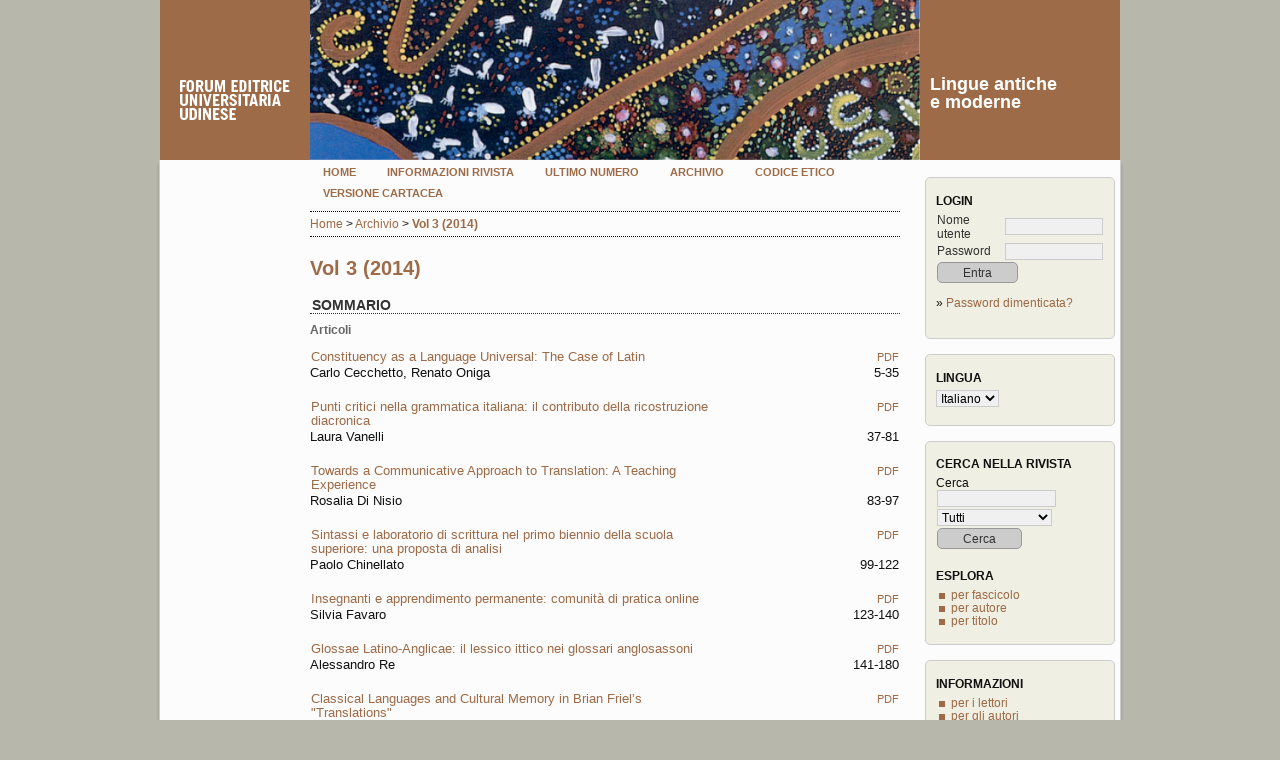

--- FILE ---
content_type: text/html; charset=utf-8
request_url: https://lingue-antiche-e-moderne.it/issue/view/80/showToc
body_size: 3148
content:

<!DOCTYPE html>
<html>
<head>
	<meta charset="utf-8">
	<title>Vol 3 (2014)</title>
	<meta name="description" content="" />
	<meta name="generator" content="Open Journal Systems 2.3.6.0" />
	
		<link rel="stylesheet" href="https://lingue-antiche-e-moderne.it/lib/pkp/styles/pkp.css" />
	<link rel="stylesheet" href="https://lingue-antiche-e-moderne.it/lib/pkp/styles/common.css" />
	<link rel="stylesheet" href="https://lingue-antiche-e-moderne.it/styles/common.css" />
	<!-- Base Jquery -->
		<script src="https://lingue-antiche-e-moderne.it/lib/pkp/js/lib/jquery/jquery.min.js"></script>
	<script src="https://lingue-antiche-e-moderne.it/lib/pkp/js/lib/jquery/plugins/jqueryUi.min.js"></script>
	
	
	
	<link rel="stylesheet" href="https://lingue-antiche-e-moderne.it/styles/sidebar.css" /><link rel="stylesheet" href="https://lingue-antiche-e-moderne.it/styles/leftSidebar.css" />	<link rel="stylesheet" href="https://lingue-antiche-e-moderne.it/styles/rightSidebar.css" />	
    <link rel="stylesheet" href="https://lingue-antiche-e-moderne.it/plugins/themes/forum/forum.css">

			<link rel="stylesheet" href="https://lingue-antiche-e-moderne.it/plugins/themes/forum/forum.css" />
			<link rel="stylesheet" href="https://lingue-antiche-e-moderne.it/public/journals/15/journalStyleSheet.css" />
	

	<script src="https://lingue-antiche-e-moderne.it/lib/pkp/js/general.js"></script>
	<script src="https://lingue-antiche-e-moderne.it/lib/pkp/js/tag-it.js"></script>
	<script src="https://lingue-antiche-e-moderne.it/lib/pkp/js/jquery.cookie.js"></script>
	<script src="https://lingue-antiche-e-moderne.it/lib/pkp/js/fontController.js" ></script>
 <script async src="https://www.googletagmanager.com/gtag/js?id=G-7J5RJ51BV9"></script>
<script>
  window.dataLayer = window.dataLayer || [];
  function gtag()  gtag('js', new Date());

  gtag('config', 'G-7J5RJ51BV9');
</script>

	
	<link rel="alternate" type="application/atom+xml" href="https://lingue-antiche-e-moderne.it//gateway/plugin/WebFeedGatewayPlugin/atom" />
	<link rel="alternate" type="application/rdf+xml" href="https://lingue-antiche-e-moderne.it//gateway/plugin/WebFeedGatewayPlugin/rss" />
	<link rel="alternate" type="application/rss+xml" href="https://lingue-antiche-e-moderne.it//gateway/plugin/WebFeedGatewayPlugin/rss2" />

</head>
<body>
<div id="container">
<div id="header">
<div id="headerTitle">
    <div id="header-left">
     <a href="http://forumeditrice.it/"><img src="https://lingue-antiche-e-moderne.it/plugins/themes/forum/forum.png" alt="Forum Editrice Universitaria Udinese" title="" /></a>
    </div>
    
        <div id="header-center" style="background-image:url(https://lingue-antiche-e-moderne.it/public/journals/15/pageHeaderTitleImage_it_IT.jpg)">&nbsp;</div>
        <div id="header-right">    
                    <h1>Lingue antiche e moderne</h1>
            </div>
</div>
</div>

<div id="body">
	<div id="sidebar">

			<div id="leftSidebar">
				
			</div>

					<div id="rightSidebar">
				<div class="block" id="sidebarUser">
			<span class="blockTitle">Login</span>
	
						<form method="post" action="https://lingue-antiche-e-moderne.it/login/signIn">
            <input type="hidden" name="source" value="" />
				<table>
					<tr>
						<td><label for="sidebar-username">Nome utente</label></td>
						<td><input type="text" id="sidebar-username" name="username" value="" size="12" maxlength="32" class="textField" /></td>
					</tr>
					<tr>
						<td><label for="sidebar-password">Password</label></td>
						<td><input type="password" id="sidebar-password" name="password" value="" size="12" maxlength="32" class="textField" /></td>
					</tr>
					<tr>
						<td colspan="2"><input type="submit" value="Entra" class="button" /></td>
					</tr>
				</table>
			</form>

<p>
		&#187; <a href="https://lingue-antiche-e-moderne.it/login/lostPassword">Password dimenticata?</a>
</p>

			</div><div class="block" id="sidebarLanguageToggle">
	<span class="blockTitle">Lingua</span>
	<form action="#">
		<select size="1" name="locale" onchange="location.href=('https://lingue-antiche-e-moderne.it/user/setLocale/NEW_LOCALE?source=%2Fissue%2Fview%2F80%2FshowToc'.replace('NEW_LOCALE', this.options[this.selectedIndex].value))" class="selectMenu"><option label="English" value="en_US">English</option>
<option label="Italiano" value="it_IT" selected="selected">Italiano</option>
</select>
	</form>
</div>
<div class="block" id="sidebarNavigation">
	<span class="blockTitle">Cerca nella rivista</span>
	
	<span class="blockSubtitle">Cerca</span>
	<form method="post" action="https://lingue-antiche-e-moderne.it/search/results">
	<table>
	<tr>
		<td><input type="text" id="query" name="query" size="15" maxlength="255" value="" class="textField" /></td>
	</tr>
	<tr>
		<td><select name="searchField" size="1" class="selectMenu">
			<option label="Tutti" value="">Tutti</option>
<option label="Autori" value="1">Autori</option>
<option label="Titolo" value="2">Titolo</option>
<option label="Abstract" value="4">Abstract</option>
<option label="Indice dei termini" value="120">Indice dei termini</option>
<option label="Full Text" value="128">Full Text</option>

		</select></td>
	</tr>
	<tr>
		<td><input type="submit" value="Cerca" class="button" /></td>
	</tr>
	</table>
	</form>
	
	<br />
	
		<span class="blockTitle">Esplora</span>
	<ul>
		<li><a href="https://lingue-antiche-e-moderne.it/issue/archive">per fascicolo</a></li>
		<li><a href="https://lingue-antiche-e-moderne.it/search/authors">per autore</a></li>
		<li><a href="https://lingue-antiche-e-moderne.it/search/titles">per titolo</a></li>
	</ul>
	</div>
<div class="block" id="sidebarInformation">
	<span class="blockTitle">Informazioni</span>
	<ul>
		<li><a href="https://lingue-antiche-e-moderne.it/information/readers">per i lettori</a></li>		<li><a href="https://lingue-antiche-e-moderne.it/information/authors">per gli autori</a></li>		<li><a href="https://lingue-antiche-e-moderne.it/information/librarians">per i bibliotecari</a></li>	</ul>
</div>

			</div>
			</div>

<div id="main">
<div id="navbar">
	<ul class="menu">
		<li><a href="https://lingue-antiche-e-moderne.it/index">Home</a></li>
		<li><a href="https://lingue-antiche-e-moderne.it/about">Informazioni rivista</a></li>
					<li><a href="https://lingue-antiche-e-moderne.it/issue/current/showToc">Ultimo numero</a></li>
			<li><a href="https://lingue-antiche-e-moderne.it/issue/archive">Archivio</a></li>
		 
 

									<li><a href="https://lingue-antiche-e-moderne.it/about/editorialPolicies#custom-0">Codice etico</a></li>
												<li><a href="https://riviste.forumeditrice.it/public/journals/15/versionecartaceanuovo.pdf">Versione cartacea</a></li>
						</ul>
</div>

<div id="breadcrumb">
	<a href="https://lingue-antiche-e-moderne.it/index">Home</a> &gt;
			<a href="https://lingue-antiche-e-moderne.it/issue/archive" class="hierarchyLink">Archivio</a> &gt;
			<a href="https://lingue-antiche-e-moderne.it/lam/issue/view/80/showToc" class="current">Vol 3 (2014)</a></div>

<h2>Vol 3 (2014)</h2>


<div id="content">



	<div id="issueDescription"></div>
	<h3>Sommario</h3>
	 
<h4 class="tocSectionTitle">Articoli</h4>
		
<table class="tocArticle" width="100%">
<tr valign="top">
		

				
					
	<td class="tocTitle"><a href="https://lingue-antiche-e-moderne.it/article/view/1059">Constituency as a Language Universal: The Case of Latin</a></td>
	<td class="tocGalleys">
									<a href="https://lingue-antiche-e-moderne.it/article/download/1059/976" class="file">PDF</a>
														
			</td>
</tr>
<tr>
	<td class="tocAuthors">
									Carlo Cecchetto,							Renato Oniga						</td>
	<td class="tocPages">5-35</td>
</tr>
</table>
		
<table class="tocArticle" width="100%">
<tr valign="top">
		

				
					
	<td class="tocTitle"><a href="https://lingue-antiche-e-moderne.it/article/view/1060">Punti critici nella grammatica italiana: il contributo della ricostruzione diacronica</a></td>
	<td class="tocGalleys">
									<a href="https://lingue-antiche-e-moderne.it/article/download/1060/977" class="file">PDF</a>
														
			</td>
</tr>
<tr>
	<td class="tocAuthors">
									Laura Vanelli						</td>
	<td class="tocPages">37-81</td>
</tr>
</table>
		
<table class="tocArticle" width="100%">
<tr valign="top">
		

				
					
	<td class="tocTitle"><a href="https://lingue-antiche-e-moderne.it/article/view/1061">Towards a Communicative Approach to Translation: A Teaching Experience</a></td>
	<td class="tocGalleys">
									<a href="https://lingue-antiche-e-moderne.it/article/download/1061/978" class="file">PDF</a>
														
			</td>
</tr>
<tr>
	<td class="tocAuthors">
									Rosalia Di Nisio						</td>
	<td class="tocPages">83-97</td>
</tr>
</table>
		
<table class="tocArticle" width="100%">
<tr valign="top">
		

				
					
	<td class="tocTitle"><a href="https://lingue-antiche-e-moderne.it/article/view/1062">Sintassi e laboratorio di scrittura nel primo biennio della scuola superiore: una proposta di analisi</a></td>
	<td class="tocGalleys">
									<a href="https://lingue-antiche-e-moderne.it/article/download/1062/979" class="file">PDF</a>
														
			</td>
</tr>
<tr>
	<td class="tocAuthors">
									Paolo Chinellato						</td>
	<td class="tocPages">99-122</td>
</tr>
</table>
		
<table class="tocArticle" width="100%">
<tr valign="top">
		

				
					
	<td class="tocTitle"><a href="https://lingue-antiche-e-moderne.it/article/view/1063">Insegnanti e apprendimento permanente: comunità di pratica online</a></td>
	<td class="tocGalleys">
									<a href="https://lingue-antiche-e-moderne.it/article/download/1063/980" class="file">PDF</a>
														
			</td>
</tr>
<tr>
	<td class="tocAuthors">
									Silvia Favaro						</td>
	<td class="tocPages">123-140</td>
</tr>
</table>
		
<table class="tocArticle" width="100%">
<tr valign="top">
		

				
					
	<td class="tocTitle"><a href="https://lingue-antiche-e-moderne.it/article/view/1064">Glossae Latino-Anglicae: il lessico ittico nei glossari anglosassoni</a></td>
	<td class="tocGalleys">
									<a href="https://lingue-antiche-e-moderne.it/article/download/1064/981" class="file">PDF</a>
														
			</td>
</tr>
<tr>
	<td class="tocAuthors">
									Alessandro Re						</td>
	<td class="tocPages">141-180</td>
</tr>
</table>
		
<table class="tocArticle" width="100%">
<tr valign="top">
		

				
					
	<td class="tocTitle"><a href="https://lingue-antiche-e-moderne.it/article/view/1065">Classical Languages and Cultural Memory in Brian Friel’s "Translations"</a></td>
	<td class="tocGalleys">
									<a href="https://lingue-antiche-e-moderne.it/article/download/1065/982" class="file">PDF</a>
														
			</td>
</tr>
<tr>
	<td class="tocAuthors">
									Benedetto Passaretti						</td>
	<td class="tocPages">181-202</td>
</tr>
</table>
		
<table class="tocArticle" width="100%">
<tr valign="top">
		

				
					
	<td class="tocTitle"><a href="https://lingue-antiche-e-moderne.it/article/view/1066">Classicism and Abstraction in T.S. Eliot’s "Four Quartets": Poetry and Dance</a></td>
	<td class="tocGalleys">
									<a href="https://lingue-antiche-e-moderne.it/article/download/1066/983" class="file">PDF</a>
														
			</td>
</tr>
<tr>
	<td class="tocAuthors">
									Caterina Guardini						</td>
	<td class="tocPages">203-232</td>
</tr>
</table>

<div class="separator"></div>
<h4 class="tocSectionTitle">Recensioni</h4>
		
<table class="tocArticle" width="100%">
<tr valign="top">
		

				
					
	<td class="tocTitle"><a href="https://lingue-antiche-e-moderne.it/article/view/1067">Lily’s Grammar of Latin in English. An Introduction of the  Eyght Partes of Speche, and the Construction of the Same, edited and introduced by Hedwig Gwosdek</a></td>
	<td class="tocGalleys">
									<a href="https://lingue-antiche-e-moderne.it/article/download/1067/984" class="file">PDF</a>
														
			</td>
</tr>
<tr>
	<td class="tocAuthors">
									Renato Oniga						</td>
	<td class="tocPages">233-239</td>
</tr>
</table>




</div><!-- content -->
</div><!-- main -->
</div><!-- body -->


<div id="footer"><address><a href="http://www.forumeditrice.it">Forum Editrice Universitaria Udinese </a><br /> via Larga, 38 - 33100 Udine<br /> Tel +39 0432 26001 / Fax +39 0432 296756<br /> e-mail <a href="mailto:forum@forumeditrice.it">forum@forumeditrice.it</a><br /> C.F. e P.IVA 01896560305 </address> <p class="credits"><a href="http://pkp.sfu.ca/ojs">Open Journal System<br /></a>supporto grafico: <a href="http://www.cdmassociati.it">cdm/associati</a><br />supporto tecnico: <a href="https://infofactory.it/it/">infofactory</a></p></div>


</div><!-- container -->
</body>
</html>



--- FILE ---
content_type: text/css
request_url: https://lingue-antiche-e-moderne.it/styles/rightSidebar.css
body_size: 391
content:
/**
 * rightSidebar.css
 *
 * Copyright (c) 2003-2011 John Willinsky
 * Distributed under the GNU GPL v2. For full terms see the file docs/COPYING.
 *
 * Site-wide shared elements for pages including a right-hand sidebar.
 *
 * $Id$
 */

/**
 * Common HTML elements
 */


#headerTitle {
	text-align: center;
}

#body {
    font-size: 20px;
}

#rightSidebar {
	float: right;
	width: 14%;
	padding: 1em 0em 1em 0em;
	font-size: 0.65em;
	height: 100%;
	margin-right: 10%;
	margin-left: 2%;
}

* html #rightSidebar { margin-right: 5%; }

#main {
	float: left;
	width: 63%;
	margin-left: 10%;
	display: inline;
	overflow: hidden;
}


--- FILE ---
content_type: text/css
request_url: https://lingue-antiche-e-moderne.it/plugins/themes/forum/forum.css
body_size: 1679
content:
@font-face {
	font-family: League-Gothic;
	src: url('leaguegothic.eot');
	src: url('leaguegothic.ttf');
}

body {
	background-color: #B8B7AB;
	color: #111;
	margin-bottom: 20px;
}

img {
    max-width: 100%;
}

#body {
	width: 960px;
	margin: 0 auto;
	border-left: 1px solid #ccc;
	border-right: 1px solid #ccc;
	border-bottom: 1px solid #ccc;	
	box-shadow: 0 3px 3px #999;
	overflow: auto;
	font-size: 18px;
	background: #fcfcfc;
	border-radius: 0 0 10px 10px;
	position: relative;
}

a:link, a:visited {
	color: #962222;
	text-decoration: none;
}

a:hover {
	color: #962222;
	background: none;
	text-decoration: underline;
}

a img {
    border: none;
}

input.textField, select.selectMenu, textarea.textArea, input.uploadField {
	background-color: #f0f0f0;
	border: 1px solid #ccc;
}

input.textField:focus {
    background: #ffd;
}

#header {
	background-color: #962222;
	width: 960px;
	margin: 0 auto;
	height: 160px;
    line-height: 1;	
    color: #fff;
    font-weight: bold;
    font-family: Verdana, Arial, sans-serif;
    text-decoration: none;
}

#header a:hover {
    color: #ccc;
    text-shadow: none;    
}

#header-left {
    width: 120px;
    float: left;
    background: #ccc;
    height: 80px;
    font-size: 12px;
    padding: 80px 10px 0 20px;
    background: #962222;
}

#header-center {
    width: 600px;
    float: left;
    padding: 75px 0 0 10px;
    height: 85px;
    background-color: #ccc;
    background-repeat: no-repeat;
    background-position: center;
    background-size: cover;
}

#header-right {
    float: left;
    width: 180px;
    height: 85px;
    font-size: 12px;
    padding: 75px 10px 0 10px;
    background: #962222;    
}

#header-right a {
    color: #fff;
}

.home #header-right {
    text-transform: uppercase;
}

#copertina-home {
    position: absolute;
    left: 20px;
    width: 100px;
}

#header h1 {
	font-family: Verdana, Helvetica, Arial, sans-serif;
	font-weight: bold;
	font-size: 18px;
    padding: 0 40px 0 0;
    line-height: 1;
}

#footer {
	width: 100%;
}

#main {
    display: block;
    float: none;
    margin: 0;
    overflow: auto;
    margin-right: 200px;
    padding: 0 20px 20px 0;
    width: 590px;
}

#main .menu {
    margin-right: -20px;
}

#main h2, #main h3, #main h4, #content h2, #content h3, #content h4 {
	font-family: Verdana, Helvetica, Arial, sans-serif;
}

#main h2, #content h2 {
    font-size: 20px;
    font-weight: bold;
    color: #962222;
    margin-bottom: 0;
}

#main h3, #content h3 {
    font-size: 14px;
    padding-left: 2px;
    text-transform: uppercase;
    font-weight: bold;
    margin-bottom: 0;
    color: #333;
    border-bottom: 1px dotted #333;
    margin-right: 0;
}

#main h4, #content h4 {
    font-size: 12px;
    font-weight: bold;
    color: #666;
}

#navbar {
    border-bottom: none;
    font-weight: bold;
}

#navbar li {
    padding: 0;
}

#navbar a {
    padding: 3px 13px;
    letter-spacing: 0;
    font-size: 11px;
    white-space: nowrap;
}

#navbar a:hover, #navbar a.selected {
    background: #962222;
    color: #fff;
}

#breadcrumb {
	border-top: 1px dotted #000;
	border-bottom: 1px dotted #000;
	padding: 5px 0;
	font-size: 12px;
	margin: 0 0 10px;
}

#content {
	border-top: 0px dotted #000;
}

#content p {
    margin: 0 0 10px 0;
}

/*
#sidebar {
    width: 200px;
    float: right;
    overflow: auto;
    background: #e7e8d1;
}

*/


#sidebar div.block span.blockTitle {
    font-weight: bold;
    letter-spacing: 0;
}

#rightSidebar {
    width: 200px;
    margin: 0;
}

#leftSidebar {
    width: 150px;
    margin: 0;
}

input.button, a.button {
    padding: 3px 25px;
    border:1px solid #999;
    border-radius: 5px;
    background: #ccc;
    cursor: pointer;
    color: #333;
}

input.button:hover, a.button:hover {
    background: #333;
    color: #ccc;
    text-decoration: none;
}


input.defaultButton, a.defaultButton {
	background-color: #c00;
	color: #fff;
	border: none;
}

label, td.label {
    font-size: 12px;
    color: #333;
}

table.tocArticle td.tocTitle, table.tocArticle td.tocGalleys {
    padding-top: 10px;
}

table.tocArticle td.tocAuthors {
    padding-bottom: 10px;
}

.block {
    border:1px solid #ccc;
    padding: 10px;
    margin: 5px;
    background: #EFEFE3;
    border-radius: 5px;
    margin-bottom: 15px;
}

.block ul {
    list-style: none;
    margin: 0;
    padding: 0;
}

.block ul li {
    padding-left: 15px;
    position: relative;
}

.block ul li:before {
    content: "";
    width: 6px;
    height: 6px;
    background: #962222;
    display: block;
    position: absolute;
    top: 5px;
    left: 3px;
}


#custom.block {
    background: none;
    border: none;
    padding: 0;
    margin: 74px 10px 0 20px;
    display: none;
    font-size: 10px;
}

.home #custom.block {
    display: block;
}

table.tocArticle td.tocAuthors {
    padding-left: 0;
    font-style: normal;
}

#topBar {
    display: none;
}

.issueCoverImage {
    margin: 0 10px 20px 0;
    float: left;
}

.issueCoverImage img {
    margin: 0;
    float: none;
}

.articleFile {
    margin-top: 20px;
    padding-top: 20px;
    border-top: 1px dotted #ccc;
}


#footer {
    background: none;
    font-size: 12px;
    line-height: 1.4;
    color: #fff;
    width: 920px;
    margin: 20px auto;
    text-align: left;
}

#footer a {
    color: inherit;
    text-decoration: underline;
}

#footer a:hover {
    color: #fff;
}

#footer address {
    font-style: normal;
    float: left;
}

#footer .credits {
    margin-top: 1em;
    text-align: right;
    float: right;
}

.instruct {
    color: #666;
    font-size: 10px;
}

#content .pdf-link {
    padding: 5px 10px 5px 30px;
    border-radius: 5px;
    box-shadow: 0 0 3px #333;
    margin-left: 3px;
    background: #962222 url(pdf.png) no-repeat 7px 5px;
    color: #fff !important;
    font-weight: bold;
    display: inline-block;
}

#content .pdf-link:hover {
    text-decoration: none;
    background-color: #611 !important;
}

/*
 * Stili editor
 */
 
textarea {
    width: 100%;
} 

--- FILE ---
content_type: text/css
request_url: https://lingue-antiche-e-moderne.it/public/journals/15/journalStyleSheet.css
body_size: 275
content:
body #header-left, body #header-right, body #navbar a:hover, body #navbar a.selected {
    background: #9d6b47;
}

a:link, a:visited {
	color: #9d6b47;
}

a:hover {
	color: #9d6b47;
}

#header {
	background-color: #9d6b47;
}

#header-left {
    background: #9d6b47;
}

#header-right {
    background: #9d6b47;    
}

#main h2, #content h2 {
    color: #9d6b47;
}

#navbar a:hover, #navbar a.selected {
    background: #9d6b47;
}

input.defaultButton, a.defaultButton {
    background-color: #9d6b47;
}

/* quadratino colorato nei punti elenco */
.block ul li:before {
    background: #9d6b47;
}

#content .pdf-link {
    background: #9d6b47 url(pdf.png) no-repeat 7px 5px;